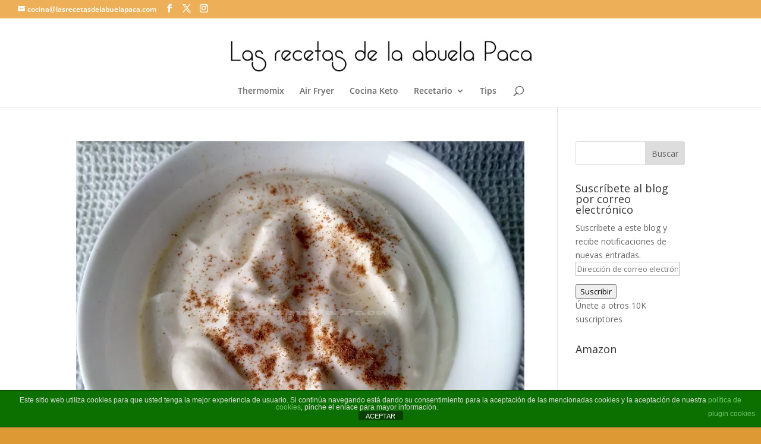

--- FILE ---
content_type: text/html; charset=utf-8
request_url: https://www.google.com/recaptcha/api2/aframe
body_size: 267
content:
<!DOCTYPE HTML><html><head><meta http-equiv="content-type" content="text/html; charset=UTF-8"></head><body><script nonce="7H-K-C_I2fAGNTl10wLNTw">/** Anti-fraud and anti-abuse applications only. See google.com/recaptcha */ try{var clients={'sodar':'https://pagead2.googlesyndication.com/pagead/sodar?'};window.addEventListener("message",function(a){try{if(a.source===window.parent){var b=JSON.parse(a.data);var c=clients[b['id']];if(c){var d=document.createElement('img');d.src=c+b['params']+'&rc='+(localStorage.getItem("rc::a")?sessionStorage.getItem("rc::b"):"");window.document.body.appendChild(d);sessionStorage.setItem("rc::e",parseInt(sessionStorage.getItem("rc::e")||0)+1);localStorage.setItem("rc::h",'1768488929611');}}}catch(b){}});window.parent.postMessage("_grecaptcha_ready", "*");}catch(b){}</script></body></html>